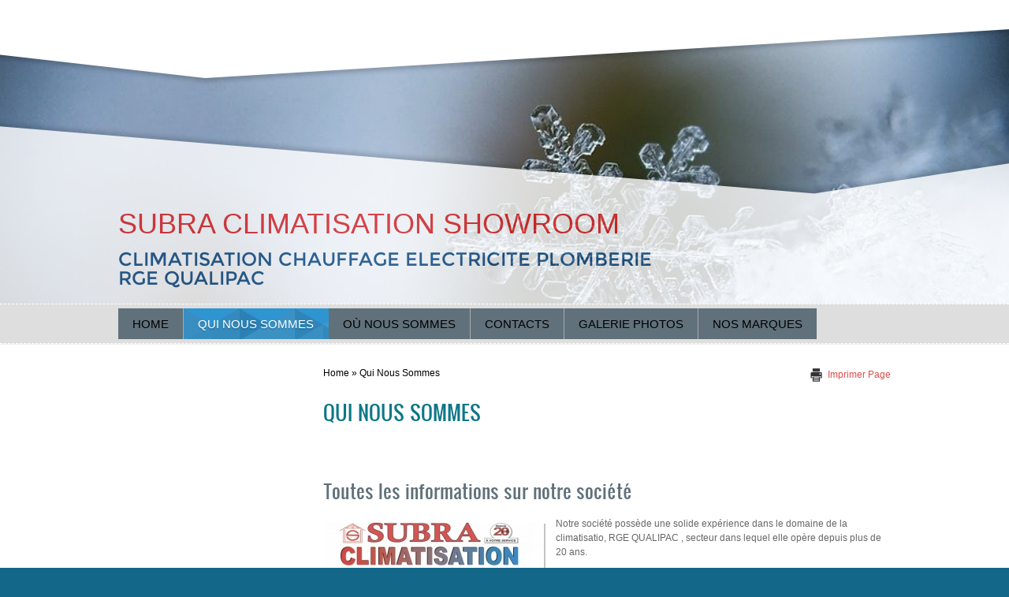

--- FILE ---
content_type: text/html
request_url: http://www.narbonneclimatisation.fr/1/qui_nous_sommes_732203.html
body_size: 6177
content:
<!DOCTYPE html>
<html lang="fr">
<head >
	<title>Qui nous sommes | SUBRA CLIMATISATION SHOWROOM</title>
	<meta charset="UTF-8" />
	
	
	
	<meta name="ROBOTS" content="ALL" />
	
	<meta content="(c)2021 SUBRA CLIMATISATION SHOWROOM  all rights reserved." name="dcterms.rights" />
			
	<link rel="icon" href="/favicon.ico" type="image/x-icon" />
<link rel="shortcut icon" href="/favicon.ico" type="image/x-icon" />
	<link rel="stylesheet" href="/common_solswv1/css/framework.css" type="text/css" media="screen" />
<link rel="stylesheet" href="/common_solswv1/css/framework_global.css" type="text/css" media="screen" />
        <link rel="stylesheet" href="/1/css/style-1621769091.css" type="text/css" media="screen" />
        <link rel="stylesheet" href="/1/css/placeholders-1621769091.css" type="text/css" media="screen" />
	<link rel="stylesheet" href="/common_solswv1/css/photogallery.css" media="all" />
<style type="text/css">	
	a:active, a:focus {		
		outline-color: invert;
		outline-style: none;
		outline-width: 0pt;	
	}	
	.kill {	
		display: none !important;	
	}	
	.small-red-box {	
		width: 49.9%;
		float: left;		
	}
	.red_box_frame {	
		margin-bottom: 20px;		
	}	
	.red_box .text {	
		padding-top: 5px;
		padding-bottom: 7px;		
	}	
	.red_box img, wide_image {	
		margin-top: 7px !important		
	}
	#headergraphic{
		z-index:0;
	}
</style>
<script type="text/javascript" src="/common_solswv1/js/swfobject.js"></script> <style type='text/css'>
				.highslide-footer {display: none;}
				.highslide-header {display: none;}
				.redbox_add_btn {display:none;}
		</style><style type='text/css'>
						.send_friend .highslide-html .highslide-html-content{
							height: 610px!important;
							margin: 0 auto;
							position:relative;
							width: 700px!important;
						}
						.send_friend .highslide-footer {
							display: none;
						}
						.send_friend .highslide-header {
							display: none;
						}
						.send_friend .highslide-body {
							height: 610px!important;
							margin: 0 auto;
							width: 700px!important;
						}
						.send_friend .highslide-body iframe{
							height: 600px!important;
						}
						.send_friend_closebutton {
							background: url("/common_solswv1/js/highslide_last/graphics/close.png") repeat scroll 0 0 transparent;
							cursor: pointer;
							height: 30px;
							left: 15px;
							position: relative;
							top: -15px;
							width: 30px;
						}
						.send_friend .highslide-body iframe{
							width: 700px!important;
							height: 610px!important;
						}

						</style><script type="text/javascript" src="/common_solswv1/js/mootools-core.js"></script><script type="text/javascript" src="/common_solswv1/js/jquery.js"></script><script type="text/javascript">jQuery.noConflict();</script>

					<link rel="stylesheet" type="text/css" href="/common_solswv1/js/highslide_last/highslide.css" />
					<!--[if lt IE 7]>
					<link rel="stylesheet" type="text/css" href="/common_solswv1/js/highslide_last/highslide-ie6.css" />
					<![endif]-->
					<!-- questo era il contenuto di disclaimer_slideshow.css. ora è incluso -->
					<style type='text/css'>
						.highslide-html .highslide-html-content{
							height: 355px!important;
							margin: 0 auto;
							position:relative;
							width: 366px!important;
						}
						.highslide-footer {
							display: none;
						}
						.highslide-header {
							display: none;
						}
						.highslide-body {
							height: 350px!important;
							margin: 0 auto;
							text-align: justify;
							width: 340px!important;
						}
						.highslide-body iframe{
							width: 352px!important;
							height: 350px!important;
						}
					</style>
					<!-- questo era il contenuto di contact_slideshow.js. ora è incluso -->
					<script type="text/javascript" src="/common_solswv1/js/highslide_last/highslide-full.packed.js"></script>
					 <script type="text/javascript">
					 	var graphicsDir = decodeURIComponent('%2Fcommon_solswv1%2Fjs%2Fhighslide_last%2Fgraphics%2F');

					 	hs.registerOverlay({
							html: '<div class="closebutton" onclick="return hs.close(this)" title="Close"></div>',
							position: 'top right',
							fade: 0, // fading the semi-transparent overlay looks bad in IE
							useOnHtml: true,
							offsetX: 5,
							offsetY: -4
						});
						hs.marginBottom = 5;
						hs.align = "center";
						hs.showCredits = false;
						hs.graphicsDir = graphicsDir;
						hs.dimmingOpacity = 0.75;
						hs.wrapperClassName = 'borderless floating-caption';
						hs.dragHandler = null;
						hs.outlineType = 'rounded-white';
						hs.overflow = "hidden";
					 </script>
			<script type="text/javascript">
				hs.transitions = ['expand', 'crossfade'];
				hs.align = 'center';
				</script>
			



	<!--[if lt IE 9]>
	<script type="text/javascript" src="https://html5shiv.googlecode.com/svn/trunk/html5.js"></script>
	<![endif]-->
<style>
				.backstretch{
					margin:0;
					padding:0;
					border-width:0;
				}
			</style>

<script type="text/javascript" src="/common_solswv1/js/plugins/doubletaptogo.js"></script>
<script type="text/javascript">
(function($) {
$(document).ready(function() {
$('#navMain ul li:has(ul)').doubleTapToGo();
});
})(jQuery);
</script>

<script type='text/javascript'>
var twitterBoxCheck = -1;

(function($) {
var checkTwitter = function(twitter_box) {
					var twitter_iframe = twitter_box.find("iframe");
					if(twitter_iframe.length==0) {
						twitterBoxCheck = window.setTimeout(function() { checkTwitter(twitter_box); }, 200);
					} else {
						if(twitter_iframe.outerHeight()==0) {
							twitterBoxCheck = window.setTimeout(function() { checkTwitter(twitter_box); }, 200);
						} else {
							twitterBoxCheck = -1;
							window.setTimeout(resizeMainContainers, 500);
						}
					}
				};

$(document).ready(function() {


$('div#twitter_box').each(function() {
checkTwitter($(this));
});

});

})(jQuery);

</script>

<script type='text/javascript' src='/common_solswv1/js/plugins/jquery.backstretch/jquery.backstretch.min.js'></script>
<script type='text/javascript'>
(function($) {


$(document).ready(function() {
var backgroundImage = $('body').css('background-image');
var imageRegexp = /url\(['|\"]{0,1}(.*)['|\"]{0,1}\)/gi;
var match = imageRegexp.exec(backgroundImage);
if(match.length>1) { $.backstretch(match[1].replace("'", "").replace('"', ""));
$('body').css('background-image', 'none');
}
});

})(jQuery);

</script>

<script type='text/javascript' src='/common_solswv1/js/plugins/sol.sticky/sol.sticky.js'></script>
<script type='text/javascript'>
(function($) {
resizeMainContainers = function() {
$('#mainContent,#mainSidebar').css('height','auto');
$('#mainContent,#mainSidebar').outerHeight(Math.max($('#mainContent').outerHeight(), $('#mainSidebar').outerHeight()));
};
$(document).ready(function() {
if($('body').hasClass('nav_posTopFixedLeft_horizontal') || $('body').hasClass('nav_posTopFixedRight_horizontal')) {
$('#containerTopFixed').solSticky();
}
});

$(window).load(function() { window.setTimeout(resizeMainContainers, 500); });
})(jQuery);
</script>

<script type="text/javascript" src="/1/css/language.js"></script>

<!--[if lt IE 9]>
<script type="text/javascript" src="https://html5shiv.googlecode.com/svn/trunk/html5.js"></script>
<![endif]-->
<link href="/common_solswv1/css/style_print.css" media="print" rel="stylesheet" type="text/css" />
<script type="text/javascript" src="/common_solswv1/js/cart.js?v=201507"></script>

		<script type="text/javascript">
		/* <![CDATA[ */
			function dirottatore(a,b){
				if(/android.+mobile|avantgo|bada\/|blackberry|bb10|blazer|compal|elaine|fennec|hiptop|iemobile|ip(hone|od)|iris|kindle|lge |maemo|midp|mmp|opera m(ob|in)i|palm( os)?|phone|p(ixi|re)\/|plucker|pocket|psp|symbian|treo|up\.(browser|link)|vodafone|wap|windows (ce|phone)|xda|xiino/i.test(a)||/1207|6310|6590|3gso|4thp|50[1-6]i|770s|802s|a wa|abac|ac(er|oo|s\-)|ai(ko|rn)|al(av|ca|co)|amoi|an(ex|ny|yw)|aptu|ar(ch|go)|as(te|us)|attw|au(di|\-m|r |s )|avan|be(ck|ll|nq)|bi(lb|rd)|bl(ac|az)|br(e|v)w|bumb|bw\-(n|u)|c55\/|capi|ccwa|cdm\-|cell|chtm|cldc|cmd\-|co(mp|nd)|craw|da(it|ll|ng)|dbte|dc\-s|devi|dica|dmob|do(c|p)o|ds(12|\-d)|el(49|ai)|em(l2|ul)|er(ic|k0)|esl8|ez([4-7]0|os|wa|ze)|fetc|fly(\-|_)|g1 u|g560|gene|gf\-5|g\-mo|go(\.w|od)|gr(ad|un)|haie|hcit|hd\-(m|p|t)|hei\-|hi(pt|ta)|hp( i|ip)|hs\-c|ht(c(\-| |_|a|g|p|s|t)|tp)|hu(aw|tc)|i\-(20|go|ma)|i230|iac( |\-|\/)|ibro|idea|ig01|ikom|im1k|inno|ipaq|iris|ja(t|v)a|jbro|jemu|jigs|kddi|keji|kgt( |\/)|klon|kpt |kwc\-|kyo(c|k)|le(no|xi)|lg( g|\/(k|l|u)|50|54|e\-|e\/|\-[a-w])|libw|lynx|m1\-w|m3ga|m50\/|ma(te|ui|xo)|mc(01|21|ca)|m\-cr|me(di|rc|ri)|mi(o8|oa|ts)|mmef|mo(01|02|bi|de|do|t(\-| |o|v)|zz)|mt(50|p1|v )|mwbp|mywa|n10[0-2]|n20[2-3]|n30(0|2)|n50(0|2|5)|n7(0(0|1)|10)|ne((c|m)\-|on|tf|wf|wg|wt)|nok(6|i)|nzph|o2im|op(ti|wv)|oran|owg1|p800|pan(a|d|t)|pdxg|pg(13|\-([1-8]|c))|phil|pire|pl(ay|uc)|pn\-2|po(ck|rt|se)|prox|psio|pt\-g|qa\-a|qc(07|12|21|32|60|\-[2-7]|i\-)|qtek|r380|r600|raks|rim9|ro(ve|zo)|s55\/|sa(ge|ma|mm|ms|ny|va)|sc(01|h\-|oo|p\-)|sdk\/|se(c(\-|0|1)|47|mc|nd|ri)|sgh\-|shar|sie(\-|m)|sk\-0|sl(45|id)|sm(al|ar|b3|it|t5)|so(ft|ny)|sp(01|h\-|v\-|v )|sy(01|mb)|t2(18|50)|t6(00|10|18)|ta(gt|lk)|tcl\-|tdg\-|tel(i|m)|tim\-|t\-mo|to(pl|sh)|ts(70|m\-|m3|m5)|tx\-9|up(\.b|g1|si)|utst|v400|v750|veri|vi(rg|te)|vk(40|5[0-3]|\-v)|vm40|voda|vulc|vx(52|53|60|61|70|80|81|83|85|98)|w3c(\-| )|webc|whit|wi(g |nc|nw)|wmlb|wonu|x700|xda(\-|2|g)|yas\-|your|zeto|zte\-/i.test(a.substr(0,4)))
				{
					if(Cookie.read("sol_mobi") == null || Cookie.read("sol_mobi") == 0)
						window.location=b;
				}else{
					if(Cookie.read("sol_mobi")!= null && Cookie.read("sol_mobi") == 1)
						window.location=b;
				}
			}
			dirottatore(navigator.userAgent||navigator.vendor||window.opera,"//m.narbonneclimatisation.fr/1/qui_nous_sommes_732203.html" + window.location.search + window.location.hash);
			/*]]>*/
		</script></head>
<body id="static_page" class="tmplPro qui_nous_sommes  no_counter  header_hp_only lang_posTopRight nav_posBannerTopLeft_horizontal search_posTopRight sidebar_leftSidebar logotitle_posTopLeft  structure16 ">
	<div id="container">
		<header>
			<div id="containerTopFixed" class="">
<span class="overlay"></span>
				<div class="center">
					
                  
					
				</div>
			</div>
			<div id="containerTop" class="">
				<div class="center">
	<div id="logoTitle" class="posTopLeft ">
	<a id="logo" data-edit-url="" href="/1/"  class="kill "></a>
		<div id="containerTitle" data-edit-url="" class=" ">
		<span class="siteTitle "><a href="./index.html">SUBRA CLIMATISATION SHOWROOM</a></span>
		<span class="subtitleSite ">CLIMATISATION    CHAUFFAGE    ELECTRICITE        PLOMBERIE
RGE QUALIPAC</span>
		</div>
	</div>
					
                  
					
				</div>
			</div>
		</header>
		<div class="wrapperBanner">
			<div id="bannerBarTop">
<span class="overlay"></span>
				<div class="center">
					<nav id="navMain" class="posBannerTopLeft horizontal"><ul class="firstLevel"><li><a href="/1/" title=" - SUBRA CLIMATISATION SHOWROOM"><span class="icon"></span>Home</a></li><li class="selected"><a href="/1/qui_nous_sommes_732203.html" title="Qui nous sommes - SUBRA CLIMATISATION SHOWROOM"><span class="icon"></span>Qui nous sommes</a></li><li><a href="/1/ou_nous_sommes_732205.html" title="Où nous sommes - SUBRA CLIMATISATION SHOWROOM"><span class="icon"></span>Où nous sommes</a></li><li><a href="/1/contacts_732204.html" title="Contacts - SUBRA CLIMATISATION SHOWROOM"><span class="icon"></span>Contacts</a></li><li><a href="/1/galerie_photos_732206.html" title="Galerie Photos - SUBRA CLIMATISATION SHOWROOM"><span class="icon"></span>Galerie Photos</a></li><li><a href="/1/nos_marques_1479283.html" title="Nos marques - SUBRA CLIMATISATION SHOWROOM"><span class="icon"></span>Nos marques</a></li></ul></nav>
					
				</div>
			</div>
                        <div id="containerBanner" class=" kill">
<span class="containerBannerExtra1"></span>
<span class="overlay"></span>
                         <div class="center">
                                <div id="headergraphic">
                                  <div id="header_pref2"></div>
<span class="headerExtra1"></span>
<span class="headerExtra2"></span>
<span class="headerExtra3"></span>
<span class="headerExtra4"></span>
                                </div>
                            </div>
                        </div>
			<div id="bannerBarBottom">
<span class="overlay"></span>
				<div class="center">
					
					
				</div>
			</div>
		</div>
		<div id="contentBox" class="leftSidebar">
			<div class="center">
				<div id="mainContent">
                                    <span class="overlay"></span>
                                    <div id="innerMainContent">
					<div id="path"><a href="/" title="SUBRA CLIMATISATION SHOWROOM">Home</a> &raquo; Qui nous sommes</div> 
					<div style="float: left;"><h1 class="pagename">Qui nous sommes</h1></div>
					<div style="float: right" id="print"><div class="print-deco01"><a onclick="window.print()" rel="nofollow">imprimer page</a></div></div>
					<div class="clear"></div>
					<!--RED_BOX_CONTAINER1 START-->
					<script>
window['solPageSettings'] = {
	id: '2', //static e home
	hs_href:"",
	hs_width: '',
	hs_height: '',
	hs_aligh: ''
}
</script>
<!--REDBOX START -->

<div  id="red_box_container">
	<div  id="red_box_container-deco01">
				
		<div class="red_box_frame big-red-box " id="red-box01"><div class="red_box_frame-deco01">
	<div class="red_box_frame-deco02">
		<div class="red_box_frame-deco03">
			<div class="red-box-inner">
			
				

					<div style="clear:both"></div>

					<div class="red_box" id="pr_1642025">
						<h3 >
	<span class="red_box_h3-deco01"></span>
	<span class="red_box_h3-deco02"></span>
	<span class="red_box_h3-deco03"></span><span class="h3_txt">Toutes les informations sur notre société</span></h3><span class="h3_separator"></span>
						<div class="red-box-content">
							
							
							<img style="float: left;" class="left_image" src="/1/images/280_0_5523022_102963.jpg" alt="Toutes les informations sur notre société - SUBRA CLIMATISATION SHOWROOM"/>
							<div class="abstract"></div>
							<div class="text"><p>Notre soci&eacute;t&eacute; poss&egrave;de une solide exp&eacute;rience dans le domaine de la climatisatio, RGE QUALIPAC , secteur dans lequel elle op&egrave;re depuis plus de 20 ans.<br /><br />Nous mettons &agrave; votre disposition notre professionnalisme et notre exp&eacute;rience pour pouvoir satisfaire chacune de vos exigences.<br /><br />La soci&eacute;t&eacute; SUBRA &nbsp;r&eacute;alise l'&eacute;tude, la vente, l'installation et le d&eacute;pannage de diff&eacute;rents produits tels que :&nbsp; LA CLIMATISATION - &Eacute;LECTRICIT&Eacute; - PLOMBERIE<br />Nous intervenons &agrave; diff&eacute;rents niveaux : installation, r&eacute;novation, contrats de maintenance et d&eacute;pannage &agrave; domicile chez les particuliers, dans les bureaux, les commerces ainsi que chez les professionnels du b&acirc;timent dans l'Aude, l'agglom&eacute;ration de Narbonne et de L&eacute;zignan, tout le littoral audois et le Minervois.&nbsp;Nous nous d&eacute;pla&ccedil;ons &eacute;galement dans l'agglom&eacute;ration de B&eacute;ziers et de Perpignan.&nbsp; &nbsp; &nbsp; &nbsp; &nbsp; &nbsp;</p>
<p>Dans l'attente de vous rendre service nous vous souhaitons une agr&eacute;able visite de notre site.&nbsp; &nbsp; &nbsp; &nbsp; &nbsp; &nbsp; &nbsp; &nbsp; &nbsp; &nbsp; &nbsp; &nbsp; &nbsp; &nbsp; &nbsp; &nbsp; &nbsp; &nbsp; &nbsp; &nbsp; &nbsp; &nbsp; &nbsp; &nbsp; &nbsp; &nbsp; &nbsp; &nbsp; &nbsp; &nbsp; &nbsp; &nbsp; &nbsp; &nbsp; &nbsp; &nbsp; &nbsp; &nbsp; &nbsp; &nbsp; &nbsp; &nbsp; &nbsp; &nbsp; &nbsp; &nbsp; &nbsp; &nbsp; &nbsp; &nbsp; &nbsp; &nbsp; &nbsp; &nbsp; &nbsp; &nbsp; &nbsp; &nbsp; &nbsp; &nbsp; &nbsp; &nbsp; &nbsp; &nbsp; &nbsp; &nbsp; &nbsp; &nbsp; &nbsp; &nbsp; &nbsp; &nbsp; &nbsp; &nbsp; &nbsp; &nbsp; &nbsp; &nbsp; &nbsp; &nbsp; &nbsp; &nbsp; &nbsp; &nbsp; &nbsp; &nbsp; &nbsp; &nbsp; &nbsp; &nbsp; &nbsp; &nbsp; &nbsp; &nbsp;</p></div>
							
							
							
							
						</div>
					</div>
					
					<div class="date_and_comments">  </div>

				

			</div>
		</div>
	</div>
</div>
</div>
		<div class="red_box_frame small-red-box left-red-box emptyRedBox" id="red-box02"><div class="red_box_frame-deco01">
	<div class="red_box_frame-deco02">
		<div class="red_box_frame-deco03">
			<div class="red-box-inner">
				
			</div>
		</div>
	</div>
</div>
</div>
		<div class="red_box_frame small-red-box right-red-box " id="red-box03"><div class="red_box_frame-deco01">
	<div class="red_box_frame-deco02">
		<div class="red_box_frame-deco03">
			<div class="red-box-inner">
			
				

					<div style="clear:both"></div>

					<div class="red_box" id="pr_1642027">
						<h3 class="h3_no_title">
	<span class="red_box_h3-deco01"></span>
	<span class="red_box_h3-deco02"></span>
	<span class="red_box_h3-deco03"></span><span class="h3_txt"></span></h3><span class="h3_separator"></span>
						<div class="red-box-content">
							
							
							<div align="center"><img style="float: left;" class="left_image" src="/1/images/280_0_5523023_102963.jpg" alt=" - SUBRA CLIMATISATION SHOWROOM"/></div>
							<div class="abstract"></div>
							<div class="text"></div>
							
							
							
							
						</div>
					</div>
					
					<div class="date_and_comments">  </div>

				

			</div>
		</div>
	</div>
</div>
</div>
		<div style="clear: both;"></div>
		<div class="red_box_frame small-red-box left-red-box emptyRedBox" id="red-box04"><div class="red_box_frame-deco01">
	<div class="red_box_frame-deco02">
		<div class="red_box_frame-deco03">
			<div class="red-box-inner">
				
			</div>
		</div>
	</div>
</div>
</div>
		<div class="red_box_frame small-red-box right-red-box emptyRedBox" id="red-box05"><div class="red_box_frame-deco01">
	<div class="red_box_frame-deco02">
		<div class="red_box_frame-deco03">
			<div class="red-box-inner">
				
			</div>
		</div>
	</div>
</div>
</div>
		<div style="clear: both;"></div>
		
	</div>
</div>

<!--REDBOX END -->


					<!--RED_BOX_CONTAINER1 END-->
                                    </div>
				</div>
				<div id="mainSidebar">
                                    <span class="overlay"></span>
                                    <div id="innerMainSidebar">
					
					
					<aside id="blueBoxContainer">
                                               <div class="overlay"></div>
						<div class="blue_box_external_bg">
           						<div class="blue_box_external_bg-deco01">
								<div class="blue_box_external_bg-deco02">
									<div class="blue_box_external_bg-deco03">
			  						<!--MP3_PLAYER START-->
			  						
			  						<!--MP3_PLAYER END-->
                                                                        
									<script>
/*
window['solPageSettings'] = {
	id: '5', //blue_box_container
	hs_href:"",
	hs_width: '',
	hs_height: '',
	hs_aligh: ''
}
 */
</script>
<div class="blue_box_container">
	<div class="blue_box_container-deco01">
		<div class="blue_box_container-deco02">
			<div class="blue_box_container-deco03">
				
							<div class="blue_box_wrapper">
								
							</div>
							
				
			</div>
		</div>
	</div>
</div>


									<script>
/*
window['solPageSettings'] = {
	id: '5', //blue_box_container
	hs_href:"",
	hs_width: '',
	hs_height: '',
	hs_aligh: ''
}
 */
</script>
<div class="blue_box_container">
	<div class="blue_box_container-deco01">
		<div class="blue_box_container-deco02">
			<div class="blue_box_container-deco03">
				
							<div class="blue_box_wrapper">
								
							</div>
							
				
			</div>
		</div>
	</div>
</div>
<div id="social_container"></div>

									</div>
								</div>
							</div>
						</div>
					</aside>
                                    </div>
				</div>	
			</div>
		</div>
		<footer>
                        <span class="overlay"></span>
			<div class="center">
				<ul id="viral">
				     <li class="viralDate "><span class="icon"></span>23/01/2026</li>
				    <li class="viralPageview kill"><span class="icon"></span><!-- COUNTER -->
<span id="counterToHide"></span>
<script type="text/javascript">
	var printedcounter = document.getElementById("counterToHide");
	printedcounter.parentNode.style.display = "none";
</script></li>
				    <li class="viralBookmark kill"><span class="icon"></span></li>
				    <li class="viralSendFriend last kill"><span class="icon"></span></li>
				</ul>
				<span class="copyright">&copy; Copyright&nbsp; 2021 SUBRA CLIMATISATION SHOWROOM. All rights reserved.  </span>
			</div>
		</footer>
	</div>
<div class="extraDecoBar"><span class="overlay"></span></div>
<div class=""></div>
<div class="extra1"></div>
<div class="extra2"></div>
	
</body>
</html>



--- FILE ---
content_type: text/css
request_url: http://www.narbonneclimatisation.fr/1/css/style-1621769091.css
body_size: 3302
content:
a:link, a:visited{text-decoration:none;}a:hover, a:active{text-decoration:underline;}.icon{background-image:url(/tmpl_images/sprite.png)}#container{position:relative;z-index:20;}.center{width:980px;}#containerTopFixed{background-color:#fff !important;}#containerTopFixed .overlay:first-child{ height:111px; top:50%; left:0; background-image:url(/tmpl_images/triangle.png); background-position:center -2px; background-repeat:no-repeat; background-color:transparent !important;}#containerTop{opacity:0.8;}#containerTop, #containerTop .center{background-color:#fff !important;}#home_page.header_hp_only #containerTop .center{width:980px;}#containerTop, #home_page.header_hp_only.nav_posBannerTopLeft_horizontal #containerTop, #home_page.header_hp_only.nav_posBannerBottomLeft_horizontal #containerTop, #home_page.header_hp_only.nav_posSidebarRight_vertical #containerTop{padding-top:100px;}#home_page.header_hp_only #containerTop{background-image:none; padding:0; padding-top:75px; margin-top:0; background-color:#fff !important;}.nav_posTopFixedLeft_horizontal #containerTop, .nav_posTopFixedRight_horizontal #containerTop, .nav_posTopRight_horizontal #containerTop, .nav_posTopCenter_horizontal #containerTop{padding-top:75px;}.no_header #containerTop, .header_hp_only #containerTop{background-image:url(/tmpl_images/triangleTransparent.png); background-position:center top; background-repeat:no-repeat; padding-top:146px; background-color:transparent !important; margin-top:100px;}.no_header.nav_posTopRight_horizontal #containerTop, .header_hp_only.nav_posTopRight_horizontal #containerTop{z-index:auto;}.no_header #containerTop .center, .header_hp_only #containerTop .center{width:100%; background-color:#fff !important; padding:20px 0;}.no_header.logotitle_posTopLeft #containerTop .center, .header_hp_only.logotitle_posTopLeft #containerTop .center{width:980px;}.no_header.logotitle_posTopLeft #containerTop:before, .header_hp_only.logotitle_posTopLeft #containerTop:before{content:""; position:absolute; top:166px; left:0; width:100%; height:100%; background:#fff;}#home_page.header_hp_only.logotitle_posTopLeft #containerTop:before{display:none;}#containerTop .center{background:none!important; margin-bottom:40px; padding:20px 0;}.no_header #containerTop .center, .header_hp_only #containerTop .center{margin-bottom:0px;}#home_page.header_hp_only #containerTop .center{margin-bottom:40px;}#contentBox{background-image:url(/tmpl_images/triangleNoSha.png), url(/tmpl_images/triangleNoShaBottom.png); background-position:center -9px, center bottom; background-repeat:no-repeat, no-repeat; border-top:1px solid #eee !important; padding-top:20px;}#home_page #contentBox{border-top:0 !important; padding-top:0;}.no_header.logotitle_posTopLeft #contentBox, .header_hp_only.logotitle_posTopLeft #contentBox{z-index:888;}.wrapperBanner, #home_page.header_hp_only .wrapperBanner{background-image:url(/tmpl_images/triangleTransparent.png); background-position:center bottom; background-repeat:no-repeat; }.nav_posBannerBottomLeft_horizontal .wrapperBanner, #home_page.header_hp_only.nav_posBannerBottomLeft_horizontal .wrapperBanner{background-position:center bottom 39px;}.no_header.nav_posBannerTopLeft_horizontal .wrapperBanner, .no_header.nav_posBannerBottomLeft_horizontal .wrapperBanner, .header_hp_only.nav_posBannerTopLeft_horizontal .wrapperBanner, .header_hp_only.nav_posBannerBottomLeft_horizontal .wrapperBanner{background:none; position:relative; z-index:999;} .no_header.nav_posBannerTopLeft_horizontal #bannerBarTop, .header_hp_only.nav_posBannerTopLeft_horizontal #bannerBarTop, .nav_posBannerBottomLeft_horizontal #bannerBarBottom{background-color:#dedede; border-width:1px 0; border-color:#fff; border-style:dashed; padding-top:5px; padding-bottom:5px;}#home_page.header_hp_only.nav_posBannerTopLeft_horizontal #bannerBarTop{border:none; padding:0; background:none;}#bannerBarTop .overlay, #bannerBarTop .center{background:none !important;}#bannerBarTop .center{border-radius:10px 10px 0 0;}#containerBanner{margin-bottom:130px;}.nav_posBannerBottomLeft_horizontal #containerBanner{margin-bottom:117px;}#headergraphic{box-shadow:15px 15px 0 rgba(0, 0, 0, 0.2);}#mainContent{width:720px; padding-right:20px;}.sidebar_leftSidebar #mainContent{padding-left:20px; padding-right:0;}#home_page #mainContent{margin-top:25px;}#mainSidebar{width:210px; padding:20px 0 15px; text-align:center;}footer{padding:25px 0; height:85px; background-image:url(/tmpl_images/textureGeo.png);} footer .center{background:none !important;} footer{border:0px;}#logoTitle a#logo{margin-right:20px;}#logoTitle #containerTitle .siteTitle, #logoTitle.posTopCenter a#logo{margin-bottom:15px;}#logoTitle #containerTitle .siteTitle a:link, #logoTitle .subtitleSite{text-transform:uppercase;}#logoTitle #containerTitle .siteTitle a:hover{text-decoration:none;}#navMain ul li a:link, #navMain ul li a:visited{padding:12px 18px; text-transform:uppercase;}#navMain ul li.active a:link, #navMain ul li.active a:visited{padding-right:24px!important;}#navMain ul li.selected a:link, #navMain ul li.selected a:visited, #navMain ul li a:hover{text-shadow:0px 2px 0px rgba(0, 0, 0, 0.15); text-decoration:none; background-image:url(/tmpl_images/textureGeo.png);}#navMain ul.secondLevel li a, #navMain ul.thirdLevel li a{margin:0 !important;}#navMain ul li.active a span.triangle{right: 10px;}#navMain.horizontal ul.firstLevel li{box-shadow:3px 3px 0px rgba(0, 0, 0, 0.2);}#navMain.horizontal ul li.active, #navMain.posBannerTopLeft.horizontal ul.firstLevel li, #navMain.posBannerBottomLeft.horizontal ul.firstLevel li, #navMain.posTopCenter ul.firstLevel li{box-shadow:none;}#navMain.posTopFixedLeft, #navMain.posTopFixedRight{ margin-top:9px; margin-bottom:9px;}#navMain.horizontal ul li a:link, #navMain.horizontal ul li a:visited{border-right:1px solid;}#navMain.horizontal ul.firstLevel li:first-child a{border-left:0;}#navMain.horizontal ul.firstLevel li:last-child a{border-right:0;}#navMain.posTopFixedLeft ul.firstLevel > li a, #navMain.posTopFixedRight ul.firstLevel > li a, #navMain.posBannerTopLeft ul.firstLevel > li a, #navMain.posBannerBottomLeft ul.firstLevel > li a{border-color:transparent;}#navMain.posTopRight, #navMain.posTopCenter{margin-top:30px;}#navMain.posTopCenter{box-shadow:none; width:980px; margin:30px auto 0;}#navMain.posTopRight ul.firstLevel li a,#navMain.posTopCenter ul.firstLevel li a{border:0;}#navMain.posBannerBottomLeft, #navMain.posBannerTopLeft{box-shadow:none;}#navMain.vertical{margin-bottom:20px;}#navMain.vertical ul li a{margin-bottom:1px;}#navMain.vertical ul.firstLevel li:first-child a{border-top:0;}#navMain.vertical ul.firstLevel li:last-child a{border-bottom:0;}#search form .overlay{display:none;}#search .icon{background-position:0 0; top:-10px; right:6px;}#search input.searchstyle{width:130px; height:30px; line-height:30px; padding:0 45px 0 0; font-size:14px; box-shadow:3px 3px 0px rgba(0, 0, 0, 0.1);}#search input.submitstyle{border:0;position:absolute;width:25px;height:25px;*text-transform:uppercase; text-indent:-999px;z-index:5;top:2px;left:131px;background-color:transparent;}#search.posTopFixedLeft, #search.posTopFixedRight{margin:10px 0;}#search.posTopCenter{margin-top:30px;}#home_page.nav_posBannerTopLeft_horizontal #search.posTopRight, #home_page.nav_posBannerBottomLeft_horizontal #search.posTopRight, #home_page.nav_posSidebarLeft_vertical #search.posTopRight, #home_page.nav_posSidebarRight_vertical #search.posTopRight{right:60px;}#search.posTopRight{position:absolute; top:50%; right:0; margin-top:-15px;}#search.posSidebarRight{width:175px; margin:0 auto 20px;}#selectLanguage a.selected{border-color:rgba(51, 51, 51, 0.2);}#selectLanguage span.overlay{opacity:0.3;}#selectLanguage.posTopFixedLeft{margin:10px 10px 10px 0;}#selectLanguage.posTopFixedRight{margin:10px 0px;}#selectLanguage.posTopCenter{vertical-align:top; margin:30px 0 0 10px;}#selectLanguage.posTopRight{position:absolute; top:50%; right:0px; margin-top:-17px;}#selectLanguage.posTopRightAbsolute{top:20px; right:50%; margin-right:-490px;}#path{margin:10px 0 25px; text-transform:capitalize;}h1.pagename, h3.pagename{margin-bottom:65px; text-transform:uppercase;}#print{top:0;}#print a{display:block; line-height:17px; background:url(/tmpl_images/sprite.png) no-repeat scroll -17px -116px; text-indent:22px; text-transform:capitalize;}#share_box{margin:0 0 20px 0 !important;}#home_page #share_box{margin-bottom: 0px!important;}#facebook_box, #twitter_box,#flickr_box{margin:0 auto !important;}#mainContent #box_news_hp .innerbox_news_hp_central{border-bottom:1px solid;margin-bottom:20px;}#mainContent #box_news_hp .news_item{margin-bottom:10px;}#red_box_container, #dinamic_red_box_container{padding-bottom:5px;}.red_box_frame .red_box_frame-deco01{border-bottom:1px dashed; margin-bottom:20px; padding-bottom:10px;}.red_box_frame:last-child .red_box_frame-deco01{margin-bottom:0;}.red_box_frame.small-red-box{width:350px;margin-right:20px;} body#dynamic_content_page .red_box_frame, body#risultato_ricerca .red_box_frame{overflow:visible}#catalog_page_product .red_box{margin:0 !important;}.red_box h3{margin-bottom:15px;}.red_box .date_comments{}.red_box img, .wide_image{margin:0 0 15px 0; box-shadow:2px 2px 0px rgba(196, 196, 196, 1);}.red_box img.left_image{margin:0 15px 15px 0;}.box-attach{margin-bottom:20px;}.box-attach img{margin-top:-8px; margin-right:7px;}ul#navigation{width:100% !important; position:relative; z-index:1; margin:40px 0 10px !important;}#photogallery_page ul#navigation{width:690px !important;}ul#navigation .nav_arrow, ul#navigation a.prev_page_int span, ul#navigation .next_page_int span{padding:5px;}ul#navigation li{list-style:none;}ul#navigation li a, #nav_dinamic a:hover, #nav_dinamic-bottom a:hover, ul#navigation li a:hover{text-decoration:none;}#box_contact{line-height: 170%;}.span-label-radio, .custom-radio{float:none !important; margin-right:5px;}.custom-checkbox{margin-right:5px;}.submit_send{padding:10px; width:80px !important; cursor:pointer; background:#919191; color:#fff; border:none;}#nav_dinamic{margin-bottom:20px;}#nav_dinamic a, #nav_dinamic-bottom a, #nav_dinamic span.page_sel, #nav_dinamic-bottom span.page_sel{padding:5px; display:inline-block;}#photogallery_page .red_box div:last-child{text-align:left;}.button-slideshow{top:25px;}#blueBoxContainer .blue_box_external_bg{border:0px solid;position:relative;}#mainSidebar h4{border-bottom-style:solid;border-bottom-width:1px; text-transform:uppercase; padding-bottom:20px; margin-bottom:10px;}#mainSidebar .innerbox_news_hp, .sidebar-albums, #sitofono_button, .blue_box, #social_container{padding-bottom:50px; padding-top:50px; background-image:url(/tmpl_images/bgBlueBoxTop.png), url(/tmpl_images/bgBlueBoxBottom.png); background-repeat:no-repeat, no-repeat; background-position:top left, bottom left;}#sitofono_button{padding:0;}#social_container{margin-top:20px;}.blue_box.appSidebar p:first-child{margin-top:0;}.sidebar-albums li{padding:0;}.blue_box img, .sidebar-albums li a b img{box-shadow:2px 2px 0px rgba(196, 196, 196, 1);}.sidebar-albums li a{margin:0 auto;}.sidebar-albums li a b{background:none!important;}#box_news_hp .news_item, .sidebar-albums li, .blue_box a, .blue_box img, .blue_box p, .appContainer{margin-top:10px;}#box_news_hp .innerbox_news_hp h4+.news_item, .sidebar-albums li:first-child, .blue_box a:first-child, .blue_box img:first-child, .blue_box>p:first-child{margin-top:0;}#mainSidebar #box_news_hp a, #mainSidebar #box_news_hp a:hover {display:block;}.sidebar-albums li a span{left:0px !important; bottom:5px !important;}.blue_box .bluebox_img {border:none!important;padding:0!important;}footer a:link, footer a:visited{text-decoration: underline;border:0px solid;}footer ul#viral{line-height:4em; float:right; font-size:1em; width:220px; padding-left:20px; padding-top:20px; padding-bottom:20px; height:95px; margin-top:-25px; background:#EBEBEB;}footer ul#viral li{line-height:25px; padding-left:27px; display:block; color:#373737 !important;}footer ul#viral li.last{margin-right:0}footer ul#viral li span.icon{left:-12px;top:-13px;}footer ul#viral li.viralDate span.icon{background-position:-150px -50px;}footer ul#viral li.viralPageview span.icon{background-position:-100px -50px;}footer ul#viral li.viralBookmark span.icon{background-position:0 -48px;}footer ul#viral li.viralSendFriend span.icon{background-position:-50px -50px;}footer span.copyright{float:left; font-size:0.8em; width:345px; line-height:2.5em; margin-top:30px;}.hs_enter.hs_logoTitle_posLeft #selectLanguage{top:-50px; right:auto; margin-top:0;}#home_special.hs_03 #containerCenter{margin-left:180px;}#home_special.hs_04 #containerCenter{margin-right:180px;}#containerMenu #selectLanguage.posTopRight{margin-top:-17px; right:0;}#home_special.hs_menuVertical #selectLanguage.posTopRight{position:relative;}@media only screen and (max-height:800px){#home_special.hs_menuVertical.hs_03 footer, #home_special.hs_menuVertical.hs_04 footer, #home_special.twoBox footer, #home_special.threeBox footer{position:static;}}#home_special #containerTopFixed #containerMenu{background-color:#fff !important;}#home_special #containerTopFixed #containerMenu:after{content:""; position:absolute; top:50%; left:0; background-image:url(/tmpl_images/triangle.png); background-position:center -2px; background-repeat:no-repeat; background-color:transparent !important; width:100%; height:111px; z-index:-1;}#home_special.hs_02.hs_enter #containerCenter span.before{display:block; height:111px; background-image:url(/tmpl_images/triangle.png); background-position:center -2px; background-repeat:no-repeat; background-color:transparent !important; visibility:visible; margin-bottom:100px;}#home_special footer{padding:25px 0 !important;}a#enterSite:hover span{background-image:url(/tmpl_images/bgMenuFooter.png);}#home_special footer .center{width:980px;}#home_special footer ul#viral{float:right; text-align:left; padding:20px 0 20px 20px;}#home_special footer ul#viral li{display:block;}#home_special footer span.copyright{text-align:left; width:345px;}#home_special.hs_nav_posFixedLeft footer span.copyright, #home_special.hs_nav_posFixedRight footer span.copyright{margin-top:30px;}.hs_nav_posFixedLeft #containerMenu, .hs_nav_posFixedRight #containerMenu{background-color:rgba(255,255,255, 0.8);}.hs_03 #selectLanguage, .hs_04 #selectLanguage{right:auto; top:auto; position:relative;}

--- FILE ---
content_type: text/css
request_url: http://www.narbonneclimatisation.fr/1/css/placeholders-1621769091.css
body_size: 1660
content:
@font-face{font-family: "Montserrat";src: url('/common_solswv1/font_te/Montserrat.eot');src:url('/common_solswv1/font_te/Montserrat.eot?#iefix') format('embedded-opentype'), url('/common_solswv1/font_te/Montserrat.ttf') format('truetype'); }@font-face{font-family: "oswald";src: url('/common_solswv1/font_te/oswald.eot');src:url('/common_solswv1/font_te/oswald.eot?#iefix') format('embedded-opentype'), url('/common_solswv1/font_te/oswald.ttf') format('truetype'); }@font-face{font-family: "oswald";src: url('/common_solswv1/font_te/oswald.eot');src:url('/common_solswv1/font_te/oswald.eot?#iefix') format('embedded-opentype'), url('/common_solswv1/font_te/oswald.ttf') format('truetype'); }body{font-family:Arial, Sans-Serif;color:#000000;background:url(../images/background-1621769091.jpg) no-repeat left top fixed #13688a;}a{color:#de4a4a;}a:hover,a:active{color:#de4a4a;}.wrapperBanner .center, #contentBox,#contentBox .center{border-color:transparent;}#containerTopFixed{border-color:transparent;}#containerTopFixed .overlay:first-child{background-color:transparent;}#containerTop,#containerTop .center{background-color:transparent;}#bannerBarTop,#bannerBarBottom{border-color:transparent;}#bannerBarTop .center,#bannerBarTop .overlay,#bannerBarBottom .center,#bannerBarBottom .overlay,.tmpl5000 #bannerBarTop .container_deco,.tmpl5000 #bannerBarBottom .container_deco{background-color:transparent;}#contentBox{background-color:#ffffff;}#mainContent{font-size:12px;}#mainContent .overlay{background-color:transparent;}#mainSidebar{color:#ffffff;}#mainSidebar .overlay{background-color:#ffffff;}a#enterSite{color:#000000;background-color:transparent;border-color:#000000;}a#enterSite span{background-color:#60717b;}a#enterSite:hover span{color:#ffffff;background-color:#ce5959;}.hs_enter #container:before{background-color:transparent;}#containerMenu{background-color:transparent;}.frameBoxBorder{border-color:transparent;}.frameBox .overlay1{background-color:#ffffff;}.frameBox .overlay2{background-color:transparent;}.frameBox .overlay3{background-color:#ffffff;}.frameBox h2{font-family:oswald, Sans-Serif;color:#60717b;background:#ffffff;font-style:normal;font-size:23px;font-weight:normal;border-color:transparent;}.frameBox .innerBox img{border-color:#FFFFFF;}.frameBox .innerBox p{color:#666666;font-family:Arial, Sans-Serif;font-style:normal;font-weight:normal;font-size:12px;}#logoTitle #containerTitle .siteTitle{font-size:36px;font-family:Trebuchet-MS, Sans-Serif;font-style:normal;font-weight:normal;}#logoTitle #containerTitle .siteTitle a{color:#e02424;}#logoTitle #containerTitle .subtitleSite{font-family:Montserrat;font-size:24px;color:#154f85;font-style:normal;font-weight:normal;}#navMain ul{font-family:Arial, Sans-Serif;font-weight:normal;font-style:normal;}#navMain ul li{font-size:15px; }#navMain ul li a{color:#000000;background-color:#60717b;}#navMain ul li.active a{color:#000000;background-color:#60717b;}#navMain ul li.selected > a{color:#ffffff;background-color:#2e95d1!important;border-color:transparent!important;}#navMain ul li a:hover{background-color:#ce5959;color:#ffffff;border-color:transparent;}#navMain.horizontal ul.firstLevel li a{border-right-color:#aaaaaa;}#navMain.vertical ul.firstLevel li a{border-color:#aaaaaa;}#search input.searchstyle{font-family:Arial, Sans-Serif;color:#000000;}#search.posSidebarLeft,#search.posSidebarRight{background-color:transparent;}#selectLanguage a span.triangle{border-color:#de4a4a;}#containerBanner .center,#containerBanner .overlay {background-color:transparent;}#mainContent #box_news_hp h4{font-family:oswald, Sans-Serif;font-size:23px;font-style:normal;font-weight:normal;color:#60717b;border-color:transparent;background-color:#ffffff;}#mainContent #box_news_hp .innerbox_news_hp_central{border-color:transparent;font-family:Arial, Sans-Serif;color:#666666;font-size:12px;}#path {background-color:transparent;border-color:transparent;color:inherit;font-size:12px;border-color:transparent;font-family:{BREADCRUMBS_FONT_FAMILY};font-style:normal;font-weight:normal;}#path a{color:inherit}#path a:hover{color: inherit}h1.pagename,h3.pagename{font-size:25px;font-family:oswald, Sans-Serif;color:#0d7787;font-style:normal;font-weight:normal;background-color:transparent;border-color:transparent;}#print {background-color:transparent;border-color:transparent;font-size:12px;border-color:transparent;font-family:{PRINT_FONT_FAMILY};font-style:normal;font-weight:normal;}#print a{color: #de4a4a;}#print a:hover{color: inherit;}.red_box_frame .red_box_frame-deco01,#box_contact,.custom_form_int{background-color:#ffffff;border-color:transparent;}.red_box h3, .red_box_frame h3 {font-family:oswald, Sans-Serif;color:#60717b;font-size:23px;font-style:normal;font-weight:normal;background-color:#ffffff;border-color:transparent;}.red_box .red-box-content,#custom_contact_info{font-family:Arial, Sans-Serif;color:#666666;font-size:12px;font-style:normal;font-weight:normal;}.custom_form_int{color:#666666;}.red_box img,.wide_image{border-color:#FFFFFF;}.red_box ul li:before{color:#de4a4a;}.box-attach{font-family:Arial, Sans-Serif;color:#666666;font-size:12px;font-style:normal;font-weight:normal;border-color:transparent;}#infoProduct .text{font-family:Arial, Sans-Serif;}.flatBtn{background-color:transparent;color:#0d7787!important;}.cartListCtrl .cartBoxLeft h4, .cartStep3 .boxPayment h4{font-family:oswald, Sans-Serif;color:#666666;}#nav_dinamic,#nav_dinamic-bottom{font-family:Arial, Sans-Serif;}#nav_dinamic span.page_sel,#nav_dinamic-bottom span.page_sel {background-color:#ffffff;color:#000000;border-color:transparent;}#nav_dinamic a,#nav_dinamic-bottom a{background-color:#ffffff;border-color:transparent;color:#000000;}#nav_dinamic a:hover,#nav_dinamic-bottom a:hover,#nav_dinamic a:hover span,#nav_dinamic-bottom a:hover span{background-color:transparent;border-color:transparent;color:#de4a4a;}ul#navigation li .next_page_int span,ul#navigation li .prev_page_int span,#photogallery_page ul#navigation li a.prev_page_int span,#photogallery_page ul#navigation li a.next_page_int span{background-color:#ffffff;border-color:transparent;color:#000000;}.blue_box_external_bg{border-color:transparent;}.blue_box_external_bg .overlay{background-color:transparent;}.innerbox_news_hp,.innerbox_news_hp_central,.sidebar-albums,.blue_box,#social_container{color:#333333;background-color:transparent;border-color:transparent;font-family:Arial, Sans-Serif;font-size:12px;font-weight:normal;font-style:normal;}#mainSidebar h4{color:#de4a4a;background-color:transparent;border-color:transparent;font-family:Courier-New, Monospace;font-size:16px;font-weight:normal;font-style:normal;}#mainSidebar a{color:#60717b;}#mainSidebar a:hover{color:#60717b;}.blue_box img,.sidebar-albums li a b img {border-color:#cccccc;}footer{font-weight:normal;font-style:normal;font-family:Verdana, Sans-Serif;font-size:12px;color:#ffffff;border-color:transparent;background-color:#60717b;}footer .center{background-color:#60717b;border-color:transparent;}footer a{color:#ffffff;border-color:transparent;}footer a:hover{color:#de4a4a;border-color:transparent;}.extraDecoBar{border-color:transparent;}.extraDecoBar .overlay{background-color:transparent;}@media (max-width: 767px) {.tmpl5000 .hamburgerWrap {background-color:transparent;}.tmpl5000 #navMain ul.firstLevel > li {background-color:transparent;}.tmpl5000 #navMain.horizontal ul.firstLevel li a {border-bottom-color:#aaaaaa;}}